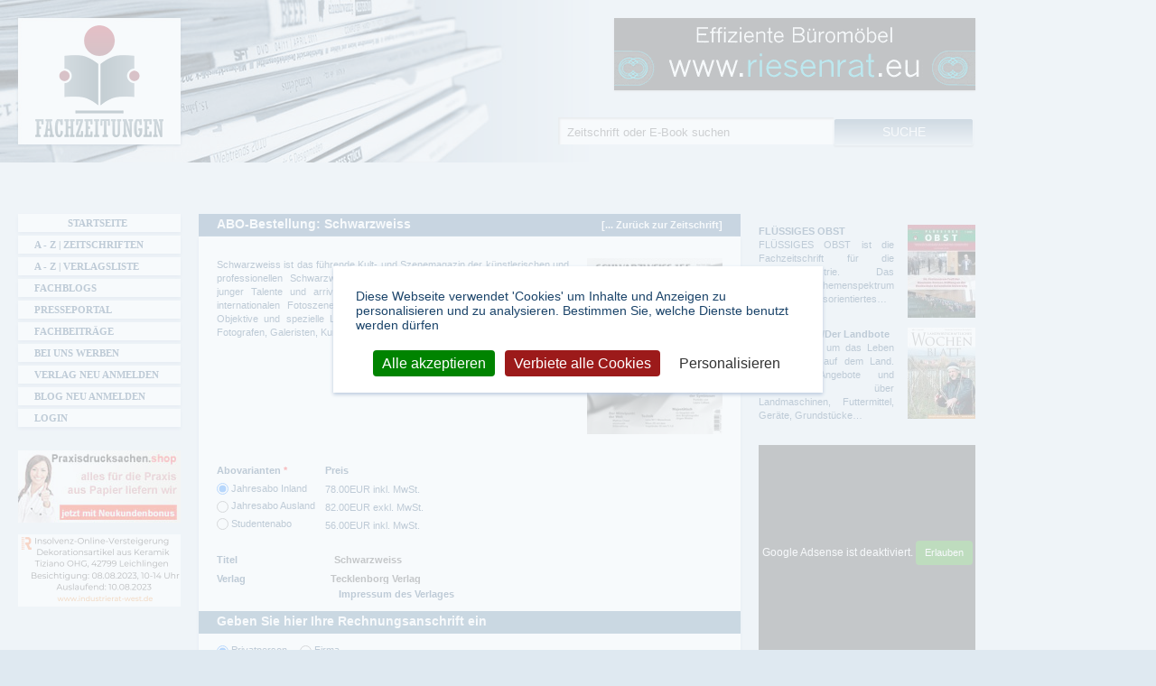

--- FILE ---
content_type: text/html; charset=utf-8
request_url: https://www.fachzeitungen.de/abo-bestellen?titel=7650
body_size: 13151
content:
<!DOCTYPE html>
<!--[if lt IE 7]><html class="lt-ie9 lt-ie8 lt-ie7" lang="de" dir="ltr"><![endif]-->
<!--[if IE 7]><html class="lt-ie9 lt-ie8" lang="de" dir="ltr"><![endif]-->
<!--[if IE 8]><html class="lt-ie9" lang="de" dir="ltr"><![endif]-->
<!--[if gt IE 8]><!--><html lang="de" dir="ltr" prefix="content: http://purl.org/rss/1.0/modules/content/ dc: http://purl.org/dc/terms/ foaf: http://xmlns.com/foaf/0.1/ rdfs: http://www.w3.org/2000/01/rdf-schema# sioc: http://rdfs.org/sioc/ns# sioct: http://rdfs.org/sioc/types# skos: http://www.w3.org/2004/02/skos/core# xsd: http://www.w3.org/2001/XMLSchema# schema: http://schema.org/ website: http://ogp.me/ns/website# v: http://rdf.data-vocabulary.org/#"><!--<![endif]-->
<head>
  <link rel="preload" href="/sites/all/themes/fachzeitungen/fonts/fontawesome-webfont.woff2?v=4.7.0" crossorigin="anonymous" as="font">
  <!--[if IE]><![endif]-->
<meta charset="utf-8" />
<meta name="description" content="Zeitschriften Abo oder reduziertes Abo bestellen fuer die Zeitschrift: Schwarzweiss - Schwarzweiss ist das führende Kult- und Szenemagazin der künstlerischen und professionellen Schwarzweissfotografie" />
<meta name="og:description" content="Zeitschriften Abo oder reduziertes Abo bestellen fuer die Zeitschrift: Schwarzweiss - Schwarzweiss ist das führende Kult- und Szenemagazin der künstlerischen und professionellen Schwarzweissfotografie" />
<link rel="shortcut icon" href="https://www.fachzeitungen.de/sites/all/themes/fachzeitungen/favicon.ico" type="image/vnd.microsoft.icon" />
<meta name="robots" content="follow, index" />
<link rel="shortlink" href="https://www.fachzeitungen.de/abo-bestellen?titel=7650" />
<meta property="og:site_name" content="Fachzeitungen.de" />
<meta property="og:type" content="product" />
<meta property="og:url" content="https://www.fachzeitungen.de/abo-bestellen?titel=7650" />
<meta property="og:title" content="ABO-Bestellung Magazin: Schwarzweiss" />
<meta name="dcterms.title" content="ABO-Bestellung Magazin: Schwarzweiss" />
<meta name="dcterms.date" content="2013-08-29T14:50+02:00" />
<meta name="dcterms.type" content="Text" />
<meta name="dcterms.format" content="text/html" />
<meta name="dcterms.identifier" content="https://www.fachzeitungen.de/abo-bestellen?titel=7650" />
<meta name="dcterms.language" content="de" />
  <meta name="viewport" content="width=device-width, initial-scale=1.0, user-scalable=yes">
  <meta name="MobileOptimized" content="width">
  <meta name="HandheldFriendly" content="true">
  <meta name="apple-mobile-web-app-capable" content="yes">  
  <title>ABO-Bestellung Magazin: Schwarzweiss | Fachzeitungen.de</title>  
  <link rel="stylesheet" href="/sites/default/files/advagg_css/css__9wZN5Az64rYljX_FLdjjgYjxKc72KyvV7yTkBW38aHM__v-jxTqQIPTUTk9gcYSJSxDRyq94AlnTdOBN7PP2t50c__allW8hp0oWNwho_ntVCyTzd9UGloi6n1tbhD2ORMNTQ.css" media="all" />

<!--[if lte IE 7]>
<link rel="stylesheet" href="/sites/default/files/advagg_css/css__OCM2EZUypkI6MrVrIoCgp7xFcfS6zVFzLqNAGJZjvrI__L0NDT9gfD5fEOrsfBtXPBtqA5gtBfzQPtCpEIYpLlxo__allW8hp0oWNwho_ntVCyTzd9UGloi6n1tbhD2ORMNTQ.css" media="all" />
<![endif]-->

<!--[if IE 6]>
<link rel="stylesheet" href="/sites/default/files/advagg_css/css__-G2gCtttl27-krK4OxKxteFR5AFr49XbHZjZLxdKojM__jl8Ffm4qsGf4BMno9zI2N9DAvwWb3Q1z6Hb4b4r5Zgg__allW8hp0oWNwho_ntVCyTzd9UGloi6n1tbhD2ORMNTQ.css" media="all" />
<![endif]-->
<style media="all">
/* <![CDATA[ */
#back-top{right:40px;}#back-top span#button{background-color:#CCCCCC;}#back-top span#button:hover{opacity:1;filter:alpha(opacity = 1);background-color:#416B93;}span#link{display :none;}

/* ]]> */
</style>
  <script src="/sites/default/files/advagg_js/js__reJXJoHtLmqL8-_DVPX3BSe-ntpuTbftbW81SE08wRo__rQaVI3heYo2BXUV133Ia4mgKj3R-xkDs52mhHfLT3rY__allW8hp0oWNwho_ntVCyTzd9UGloi6n1tbhD2ORMNTQ.js"></script>
<script src="/sites/default/files/advagg_js/js__zFsEYrngTCijWa7VXnmBYQBsHcKRFfi_IFHcHBfE17M__4aL-mzSYZtnVfW3I4fG55wk1UzKexbogHQosltv9p0Y__allW8hp0oWNwho_ntVCyTzd9UGloi6n1tbhD2ORMNTQ.js"></script>
<script>
jQuery.extend(Drupal.settings,{"basePath":"\/","pathPrefix":"","setHasJsCookie":0,"ajaxPageState":{"theme":"fachzeitungen","theme_token":"94D2l1Mt4tXN1Im183A3k67fErx9875uMQej4HTSJ2o","jquery_version":"1.12","jquery_version_token":"3ysGuDWnRQLY0k7ETPRm9OHWyheEEAUJIRy3hMMwv_M","css":{"modules\/system\/system.base.css":1,"modules\/system\/system.menus.css":1,"modules\/system\/system.messages.css":1,"modules\/system\/system.theme.css":1,"misc\/ui\/jquery.ui.core.css":1,"misc\/ui\/jquery.ui.theme.css":1,"misc\/ui\/jquery.ui.button.css":1,"misc\/ui\/jquery.ui.resizable.css":1,"misc\/ui\/jquery.ui.dialog.css":1,"sites\/all\/modules\/scroll_to_top\/scroll_to_top.css":1,"sites\/all\/modules\/colorbox_node\/colorbox_node.css":1,"modules\/field\/theme\/field.css":1,"modules\/node\/node.css":1,"sites\/all\/modules\/picture\/picture_wysiwyg.css":1,"modules\/search\/search.css":1,"sites\/all\/modules\/simpleads\/simpleads.css":1,"modules\/user\/user.css":1,"sites\/all\/modules\/views\/css\/views.css":1,"sites\/all\/modules\/responsive_menus\/styles\/meanMenu\/meanmenu.min.css":1,"sites\/all\/modules\/ckeditor\/css\/ckeditor.css":1,"sites\/all\/modules\/colorbox\/styles\/default\/colorbox_style.css":1,"sites\/all\/modules\/ctools\/css\/ctools.css":1,"sites\/all\/modules\/webform_layout\/layout_box.css":1,"public:\/\/honeypot\/honeypot.css":1,"sites\/all\/modules\/webform\/css\/webform.css":1,"sites\/all\/themes\/fachzeitungen\/css\/normalize.min.css":1,"sites\/all\/themes\/fachzeitungen\/css\/tarteaucitron.css":1,"sites\/all\/themes\/fachzeitungen\/css\/main.css":1,"sites\/all\/themes\/fachzeitungen\/css\/responsive-custom.css":1,"sites\/all\/themes\/fachzeitungen\/css\/font-awesome.min.css":1,"sites\/all\/themes\/fachzeitungen\/css\/print.css":1,"sites\/all\/themes\/fachzeitungen\/css\/responsive-smalltouch-portrait.css":1,"sites\/all\/themes\/fachzeitungen\/css\/responsive-smalltouch-landscape.css":1,"sites\/all\/themes\/fachzeitungen\/css\/responsive-tablet-portrait.css":1,"sites\/all\/themes\/fachzeitungen\/css\/responsive-tablet-landscape.css":1,"sites\/all\/themes\/fachzeitungen\/css\/responsive-desktop.css":1,"sites\/all\/themes\/fachzeitungen\/css\/owl.carousel.min.css":1,"sites\/all\/themes\/fachzeitungen\/css\/owl.theme.default.min.css":1,"sites\/all\/themes\/fachzeitungen\/css\/ie.css":1,"sites\/all\/themes\/fachzeitungen\/css\/ie6.css":1},"js":{"misc\/jquery-extend-3.4.0.js":1,"misc\/jquery-html-prefilter-3.5.0-backport.js":1,"sites\/all\/modules\/jquery_update\/js\/jquery_browser.js":1,"sites\/all\/modules\/jquery_update\/replace\/ui\/ui\/minified\/jquery.ui.core.min.js":1,"sites\/all\/modules\/jquery_update\/replace\/ui\/ui\/minified\/jquery.ui.widget.min.js":1,"sites\/all\/modules\/jquery_update\/replace\/ui\/ui\/minified\/jquery.ui.button.min.js":1,"sites\/all\/modules\/jquery_update\/replace\/ui\/ui\/minified\/jquery.ui.mouse.min.js":1,"sites\/all\/modules\/jquery_update\/replace\/ui\/ui\/minified\/jquery.ui.draggable.min.js":1,"sites\/all\/modules\/jquery_update\/replace\/ui\/ui\/minified\/jquery.ui.position.min.js":1,"misc\/ui\/jquery.ui.position-1.13.0-backport.js":1,"sites\/all\/modules\/jquery_update\/replace\/ui\/ui\/minified\/jquery.ui.resizable.min.js":1,"sites\/all\/modules\/jquery_update\/replace\/ui\/ui\/minified\/jquery.ui.dialog.min.js":1,"misc\/ui\/jquery.ui.dialog-1.13.0-backport.js":1,"misc\/form.js":1,"misc\/form-single-submit.js":1,"sites\/all\/modules\/jquery_update\/js\/jquery_update.js":1,"sites\/all\/modules\/entityreference\/js\/entityreference.js":1,"sites\/all\/modules\/simpleads\/simpleads.js":1,"sites\/all\/modules\/simpleads\/modules\/simpleads_campaigns\/simpleads_campaigns.js":1,"public:\/\/languages\/de_GOJA3Vk9SvVQtf27WotfCuhHfbh_IDcOZzGzAPtqFbQ.js":1,"sites\/all\/libraries\/colorbox\/jquery.colorbox-min.js":1,"sites\/all\/libraries\/DOMPurify\/purify.min.js":1,"sites\/all\/modules\/colorbox\/js\/colorbox.js":1,"sites\/all\/modules\/colorbox\/styles\/default\/colorbox_style.js":1,"sites\/all\/modules\/colorbox\/js\/colorbox_load.js":1,"sites\/all\/modules\/scroll_to_top\/scroll_to_top.js":1,"sites\/all\/modules\/captcha\/captcha.js":1,"sites\/all\/modules\/clientside_validation\/jquery-validate\/jquery.validate.min.js":1,"sites\/all\/modules\/responsive_menus\/styles\/meanMenu\/jquery.meanmenu.min.js":1,"sites\/all\/modules\/responsive_menus\/styles\/meanMenu\/responsive_menus_mean_menu.js":1,"sites\/all\/modules\/matomo\/matomo.js":1,"misc\/textarea.js":1,"sites\/all\/modules\/webform\/js\/webform.js":1,"sites\/all\/modules\/sd_customize\/js\/disable_submit.js":1,"sites\/all\/themes\/fachzeitungen\/js\/abo.js":1,"misc\/progress.js":1,"sites\/all\/modules\/colorbox_node\/colorbox_node.js":1,"sites\/all\/modules\/picture\/picturefill\/picturefill.min.js":1,"sites\/all\/modules\/picture\/picture.min.js":1,"sites\/all\/themes\/fachzeitungen\/js\/tarteaucitron.js":1,"sites\/all\/themes\/fachzeitungen\/js\/cookie.js":1,"modules\/statistics\/statistics.js":1,"sites\/all\/themes\/fachzeitungen\/js\/init.js":1,"sites\/all\/themes\/fachzeitungen\/js\/responsive.js":1,"sites\/all\/libraries\/lazysizes\/lazysizes.min.js":1,"sites\/all\/themes\/fachzeitungen\/js\/owl.carousel.min.js":1,"sites\/all\/modules\/clientside_validation\/clientside_validation.ie8.js":1,"sites\/all\/modules\/clientside_validation\/clientside_validation_html5\/clientside_validation_html5.js":1,"sites\/all\/modules\/clientside_validation\/clientside_validation.js":1,"sites\/all\/modules\/jquery_update\/replace\/jquery\/1.12\/jquery.min.js":1,"misc\/jquery.once.js":1,"misc\/drupal.js":1,"misc\/ajax.js":1}},"colorbox":{"opacity":"0.85","current":"{current} von {total}","previous":"\u00ab Zur\u00fcck","next":"Weiter \u00bb","close":"Schlie\u00dfen","maxWidth":"98%","maxHeight":"98%","fixed":true,"mobiledetect":true,"mobiledevicewidth":"480px","file_public_path":"\/sites\/default\/files","specificPagesDefaultValue":"admin*\nimagebrowser*\nimg_assist*\nimce*\nnode\/add\/*\nnode\/*\/edit\nprint\/*\nprintpdf\/*\nsystem\/ajax\nsystem\/ajax\/*"},"scroll_to_top":{"label":"Nach oben"},"simpleads":{"url":{"ckeditor":"\/simpleads\/dashboard\/ckeditor"},"modulepath":"sites\/all\/modules\/simpleads"},"responsive_menus":[{"selectors":"#main-menu","container":"header.wrapper","trigger_txt":"\u003Cspan \/\u003E\u003Cspan \/\u003E\u003Cspan \/\u003E","close_txt":"X","close_size":"18px","position":"right","media_size":"959","show_children":"1","expand_children":"1","expand_txt":"+","contract_txt":"-","remove_attrs":"1","responsive_menus_style":"mean_menu"}],"matomo":{"trackMailto":1,"trackColorbox":1},"webform":{"conditionals":{"webform-client-form-4909":{"ruleGroups":{"rgid_10":{"andor":"or","actions":{"aid_0":{"target":"webform-component--anschrift--anrede","invert":1,"action":"show","argument":""},"aid_1":{"target":"webform-component--anschrift--vorname","invert":1,"action":"show","argument":""},"aid_2":{"target":"webform-component--anschrift--name","invert":1,"action":"show","argument":""},"aid_3":{"target":"webform-component--anschrift--strasse-hausnr","invert":1,"action":"show","argument":""},"aid_4":{"target":"webform-component--anschrift--plz","invert":1,"action":"show","argument":""},"aid_5":{"target":"webform-component--anschrift--wohnort","invert":1,"action":"show","argument":""},"aid_6":{"target":"webform-component--anschrift--land","invert":1,"action":"show","argument":""},"aid_8":{"target":"webform-component--anschrift--fax","invert":1,"action":"show","argument":""},"aid_9":{"target":"webform-component--anschrift--steuernummer","invert":1,"action":"show","argument":""},"aid_10":{"target":"webform-component--rechnungsadresse-lieferadresse","invert":1,"action":"show","argument":""},"aid_11":{"target":"webform-component--zahlungsinformationen","invert":1,"action":"show","argument":""}},"rules":{"rid_0":{"source_type":"component","source":"webform-component--layout--abovarianten","value":"jahresabo_kostenlos","callback":"conditionalOperatorStringEqual"},"rid_1":{"source_type":"component","source":"webform-component--layout--abovarianten","value":"jahresabo_ausland_kostenlos","callback":"conditionalOperatorStringEqual"},"rid_2":{"source_type":"component","source":"webform-component--layout--abovarianten","value":"jahresabo_institution_kostenlos","callback":"conditionalOperatorStringEqual"},"rid_3":{"source_type":"component","source":"webform-component--layout--abovarianten","value":"probeabo_kostenlos","callback":"conditionalOperatorStringEqual"},"rid_4":{"source_type":"component","source":"webform-component--layout--abovarianten","value":"studentenabo_kostenlos","callback":"conditionalOperatorStringEqual"}}},"rgid_5":{"andor":null,"actions":{"aid_0":{"target":"webform-component--bestellung-bedingungen--bedingungen-jahresabo","invert":0,"action":"show","argument":""}},"rules":{"rid_0":{"source_type":"component","source":"webform-component--layout--abovarianten","value":"jahresabo","callback":"conditionalOperatorStringEqual"}}},"rgid_6":{"andor":null,"actions":{"aid_0":{"target":"webform-component--bestellung-bedingungen--bedingungen-jahresabo-ausland","invert":0,"action":"show","argument":""}},"rules":{"rid_0":{"source_type":"component","source":"webform-component--layout--abovarianten","value":"jahresabo_ausland","callback":"conditionalOperatorStringEqual"}}},"rgid_9":{"andor":null,"actions":{"aid_0":{"target":"webform-component--bestellung-bedingungen--bedingungen-jahresabo-institution","invert":0,"action":"show","argument":""}},"rules":{"rid_0":{"source_type":"component","source":"webform-component--layout--abovarianten","value":"jahresabo_institution","callback":"conditionalOperatorStringEqual"}}},"rgid_7":{"andor":"or","actions":{"aid_0":{"target":"webform-component--bestellung-bedingungen--bedingungen-probeabo","invert":0,"action":"show","argument":""}},"rules":{"rid_0":{"source_type":"component","source":"webform-component--layout--abovarianten","value":"probeabo","callback":"conditionalOperatorStringEqual"},"rid_1":{"source_type":"component","source":"webform-component--layout--abovarianten","value":"probeabo_kostenlos","callback":"conditionalOperatorStringEqual"}}},"rgid_8":{"andor":null,"actions":{"aid_0":{"target":"webform-component--bestellung-bedingungen--bedingungen-studentenabo","invert":0,"action":"show","argument":""}},"rules":{"rid_0":{"source_type":"component","source":"webform-component--layout--abovarianten","value":"studentenabo","callback":"conditionalOperatorStringEqual"}}},"rgid_17":{"andor":null,"actions":{"aid_0":{"target":"webform-component--bestellung-bedingungen--bedingungen-jahresabo-digital","invert":0,"action":"show","argument":""}},"rules":{"rid_0":{"source_type":"component","source":"webform-component--layout--abovarianten","value":"jahresabo_digital","callback":"conditionalOperatorStringEqual"}}},"rgid_19":{"andor":null,"actions":{"aid_0":{"target":"webform-component--bestellung-bedingungen--bedingungen-jahresabo-digital-institution","invert":0,"action":"show","argument":""}},"rules":{"rid_0":{"source_type":"component","source":"webform-component--layout--abovarianten","value":"jahresabo_digital_institution","callback":"conditionalOperatorStringEqual"}}},"rgid_18":{"andor":null,"actions":{"aid_0":{"target":"webform-component--bestellung-bedingungen--bedingungen-jahresabo-print-digital","invert":0,"action":"show","argument":""}},"rules":{"rid_0":{"source_type":"component","source":"webform-component--layout--abovarianten","value":"jahresabo_print_digital","callback":"conditionalOperatorStringEqual"}}},"rgid_20":{"andor":null,"actions":{"aid_0":{"target":"webform-component--bestellung-bedingungen--bedingungen-jahresabo-print-digital-ausland","invert":0,"action":"show","argument":""}},"rules":{"rid_0":{"source_type":"component","source":"webform-component--layout--abovarianten","value":"jahresabo_print_digital_ausland","callback":"conditionalOperatorStringEqual"}}},"rgid_21":{"andor":null,"actions":{"aid_0":{"target":"webform-component--bestellung-bedingungen--bedingungen-jahresabo-print-digital-institution","invert":0,"action":"show","argument":""}},"rules":{"rid_0":{"source_type":"component","source":"webform-component--layout--abovarianten","value":"jahresabo_print_digital_institution","callback":"conditionalOperatorStringEqual"}}},"rgid_22":{"andor":null,"actions":{"aid_0":{"target":"webform-component--bestellung-bedingungen--bedingungen-probeabo-digital","invert":0,"action":"show","argument":""}},"rules":{"rid_0":{"source_type":"component","source":"webform-component--layout--abovarianten","value":"probeabo_digital","callback":"conditionalOperatorStringEqual"}}},"rgid_23":{"andor":null,"actions":{"aid_0":{"target":"webform-component--bestellung-bedingungen--bedingungen-probeabo-print-digital","invert":0,"action":"show","argument":""}},"rules":{"rid_0":{"source_type":"component","source":"webform-component--layout--abovarianten","value":"probeabo_print_digital","callback":"conditionalOperatorStringEqual"}}},"rgid_11":{"andor":null,"actions":{"aid_0":{"target":"webform-component--anschrift--firma","invert":0,"action":"show","argument":""}},"rules":{"rid_0":{"source_type":"component","source":"webform-component--anschrift--anrede","value":"firma","callback":"conditionalOperatorStringEqual"}}},"rgid_15":{"andor":null,"actions":{"aid_0":{"target":"webform-component--anschrift--firma","invert":0,"action":"require","argument":""}},"rules":{"rid_0":{"source_type":"component","source":"webform-component--anschrift--anrede","value":"firma","callback":"conditionalOperatorStringEqual"}}},"rgid_13":{"andor":"and","actions":{"aid_0":{"target":"webform-component--anschrift--land","invert":0,"action":"set","argument":"Deutschland"}},"rules":{"rid_0":{"source_type":"component","source":"webform-component--verlag-land","value":"Deutschland","callback":"conditionalOperatorStringEqual"},"rid_1":{"source_type":"conditional_start","andor":"or"},"rid_2":{"source_type":"component","source":"webform-component--layout--abovarianten","value":"jahresabo","callback":"conditionalOperatorStringEqual"},"rid_3":{"source_type":"component","source":"webform-component--layout--abovarianten","value":"jahresabo_kostenlos","callback":"conditionalOperatorStringEqual"},"rid_4":{"source_type":"conditional_end"},"rid_5":{"source_type":"component","source":"webform-component--rechnungsadresse-lieferadresse","value":"1","callback":"conditionalOperatorStringEqual"}}},"rgid_4":{"andor":null,"actions":{"aid_0":{"target":"webform-component--lieferanschrift","invert":0,"action":"show","argument":""}},"rules":{"rid_0":{"source_type":"component","source":"webform-component--rechnungsadresse-lieferadresse","value":"1","callback":"conditionalOperatorStringNotEqual"}}},"rgid_14":{"andor":"and","actions":{"aid_0":{"target":"webform-component--lieferanschrift--land-lieferanschrift","invert":0,"action":"set","argument":"Deutschland"}},"rules":{"rid_0":{"source_type":"component","source":"webform-component--verlag-land","value":"Deutschland","callback":"conditionalOperatorStringEqual"},"rid_1":{"source_type":"conditional_start","andor":"or"},"rid_2":{"source_type":"component","source":"webform-component--layout--abovarianten","value":"jahresabo","callback":"conditionalOperatorStringEqual"},"rid_3":{"source_type":"component","source":"webform-component--layout--abovarianten","value":"jahresabo_kostenlos","callback":"conditionalOperatorStringEqual"},"rid_4":{"source_type":"conditional_end"},"rid_5":{"source_type":"component","source":"webform-component--rechnungsadresse-lieferadresse","value":"1","callback":"conditionalOperatorStringNotEqual"}}},"rgid_0":{"andor":null,"actions":{"aid_0":{"target":"webform-component--zahlungsinformationen--falls-sie-per-bankeinzug-bezahlen-moechten-benoetigen-wir-folgende-angaben","invert":0,"action":"show","argument":""}},"rules":{"rid_0":{"source_type":"component","source":"webform-component--zahlungsinformationen--zahlungsweise","value":"bankeinzug","callback":"conditionalOperatorStringEqual"}}},"rgid_1":{"andor":null,"actions":{"aid_0":{"target":"webform-component--zahlungsinformationen--geldinstitut","invert":0,"action":"show","argument":""}},"rules":{"rid_0":{"source_type":"component","source":"webform-component--zahlungsinformationen--zahlungsweise","value":"bankeinzug","callback":"conditionalOperatorStringEqual"}}},"rgid_2":{"andor":null,"actions":{"aid_0":{"target":"webform-component--zahlungsinformationen--iban","invert":0,"action":"show","argument":""}},"rules":{"rid_0":{"source_type":"component","source":"webform-component--zahlungsinformationen--zahlungsweise","value":"bankeinzug","callback":"conditionalOperatorStringEqual"}}},"rgid_3":{"andor":null,"actions":{"aid_0":{"target":"webform-component--zahlungsinformationen--bic","invert":0,"action":"show","argument":""}},"rules":{"rid_0":{"source_type":"component","source":"webform-component--zahlungsinformationen--zahlungsweise","value":"bankeinzug","callback":"conditionalOperatorStringEqual"}}},"rgid_12":{"andor":null,"actions":{"aid_0":{"target":"webform-component--lieferanschrift--firma-lieferanschrift","invert":0,"action":"show","argument":""}},"rules":{"rid_0":{"source_type":"component","source":"webform-component--lieferanschrift--anrede-lieferanschrift","value":"firma","callback":"conditionalOperatorStringEqual"}}},"rgid_16":{"andor":null,"actions":{"aid_0":{"target":"webform-component--lieferanschrift--firma-lieferanschrift","invert":0,"action":"require","argument":""}},"rules":{"rid_0":{"source_type":"component","source":"webform-component--lieferanschrift--anrede-lieferanschrift","value":"firma","callback":"conditionalOperatorStringEqual"}}}},"sourceMap":{"webform-component--layout--abovarianten":{"rgid_10":"rgid_10","rgid_5":"rgid_5","rgid_6":"rgid_6","rgid_9":"rgid_9","rgid_7":"rgid_7","rgid_8":"rgid_8","rgid_17":"rgid_17","rgid_19":"rgid_19","rgid_18":"rgid_18","rgid_20":"rgid_20","rgid_21":"rgid_21","rgid_22":"rgid_22","rgid_23":"rgid_23","rgid_13":"rgid_13","rgid_14":"rgid_14"},"webform-component--anschrift--anrede":{"rgid_11":"rgid_11","rgid_15":"rgid_15"},"webform-component--verlag-land":{"rgid_13":"rgid_13","rgid_14":"rgid_14"},"webform-component--rechnungsadresse-lieferadresse":{"rgid_13":"rgid_13","rgid_4":"rgid_4","rgid_14":"rgid_14"},"webform-component--zahlungsinformationen--zahlungsweise":{"rgid_0":"rgid_0","rgid_1":"rgid_1","rgid_2":"rgid_2","rgid_3":"rgid_3"},"webform-component--lieferanschrift--anrede-lieferanschrift":{"rgid_12":"rgid_12","rgid_16":"rgid_16"}},"values":[]}}},"urlIsAjaxTrusted":{"\/abo-bestellen?titel=7650":true},"statistics":{"data":{"nid":"4909"},"url":"\/modules\/statistics\/statistics.php"},"colorbox_node":{"width":"600px","height":"600px"},"js":{"tokens":[]},"clientsideValidation":{"forms":{"webform-client-form-4909":{"errorPlacement":1,"general":{"errorClass":"error","wrapper":"li","validateTabs":"","scrollTo":1,"scrollSpeed":1000,"disableHtml5Validation":1,"validateOnBlur":1,"validateOnBlurAlways":0,"validateOnKeyUp":1,"validateBeforeAjax":0,"validateOnSubmit":1,"showMessages":0,"errorElement":"label"},"rules":{"submitted[layout][abovarianten]":{"required":true,"messages":{"required":"Das Feld Abovarianten ist erforderlich."}},"submitted[titel]":{"maxlength":128,"messages":{"maxlength":"Titel darf nicht mehr als 128 Zeichen enthalten."}},"submitted[verlag]":{"maxlength":128,"messages":{"maxlength":"Verlag darf nicht mehr als 128 Zeichen enthalten."}},"submitted[anschrift][anrede]":{"required":true,"messages":{"required":"Das Feld Anrede ist erforderlich."}},"submitted[anschrift][firma]":{"required":true,"messages":{"required":"Das Feld Firma ist erforderlich.","maxlength":"Firma darf nicht mehr als 128 Zeichen enthalten."},"maxlength":128},"submitted[anschrift][vorname]":{"required":true,"messages":{"required":"Das Feld Vorname ist erforderlich.","maxlength":"Vorname darf nicht mehr als 128 Zeichen enthalten."},"maxlength":128},"submitted[anschrift][name]":{"required":true,"messages":{"required":"Das Feld Name ist erforderlich.","maxlength":"Name darf nicht mehr als 128 Zeichen enthalten.","blacklist":"Eingabe nicht erlaubt!"},"maxlength":128,"blacklist":{"values":["K\u00fcspert"],"negate":false}},"submitted[anschrift][strasse_hausnr]":{"required":true,"messages":{"required":"Das Feld Stra\u00dfe \/ Hausnr. ist erforderlich.","maxlength":"Stra\u00dfe \/ Hausnr. darf nicht mehr als 128 Zeichen enthalten."},"maxlength":128},"submitted[anschrift][plz]":{"required":true,"messages":{"required":"Das Feld PLZ ist erforderlich.","maxlength":"PLZ darf nicht mehr als 128 Zeichen enthalten."},"maxlength":128},"submitted[anschrift][wohnort]":{"required":true,"messages":{"required":"Das Feld Wohnort ist erforderlich.","maxlength":"Wohnort darf nicht mehr als 128 Zeichen enthalten."},"maxlength":128},"submitted[anschrift][land]":{"required":true,"messages":{"required":"Das Feld Land ist erforderlich.","maxlength":"Land darf nicht mehr als 128 Zeichen enthalten."},"maxlength":128},"submitted[anschrift][telefon]":{"maxlength":128,"messages":{"maxlength":"Telefon darf nicht mehr als 128 Zeichen enthalten."}},"submitted[anschrift][fax]":{"maxlength":128,"messages":{"maxlength":"Fax darf nicht mehr als 128 Zeichen enthalten."}},"submitted[anschrift][e_mail]":{"required":true,"messages":{"required":"Das Feld E-Mail ist erforderlich.","email":"Der Wert in E-Mail enth\u00e4lt keine g\u00fcltige E-Mail-Adresse.","blacklist":"Ihre E-Mail Adresse ist ung\u00fcltig."},"email":true,"blacklist":{"values":["rolandruemler","info@info.de","nicholasortiz19902@gmail.com","rolandruemler10@gmail.com","rolandruemler12@gmail.com","theresa.kuespert@gmx.de"],"negate":false}},"submitted[anschrift][steuernummer]":{"maxlength":128,"messages":{"maxlength":"Steuernummer darf nicht mehr als 128 Zeichen enthalten."}},"submitted[lieferanschrift][anrede_lieferanschrift]":{"required":true,"messages":{"required":"Das Feld Anrede ist erforderlich."}},"submitted[lieferanschrift][firma_lieferanschrift]":{"required":true,"messages":{"required":"Das Feld Firma ist erforderlich.","maxlength":"Firma darf nicht mehr als 128 Zeichen enthalten."},"maxlength":128},"submitted[lieferanschrift][vorname_lieferanschrift]":{"required":true,"messages":{"required":"Das Feld Vorname ist erforderlich.","maxlength":"Vorname darf nicht mehr als 128 Zeichen enthalten."},"maxlength":128},"submitted[lieferanschrift][name_lieferanschrift]":{"required":true,"messages":{"required":"Das Feld Name ist erforderlich.","maxlength":"Name darf nicht mehr als 128 Zeichen enthalten.","blacklist":"Eingabe nicht erlaubt!"},"maxlength":128,"blacklist":{"values":["K\u00fcspert"],"negate":false}},"submitted[lieferanschrift][strasse_hausnr_lieferanschrift]":{"required":true,"messages":{"required":"Das Feld Stra\u00dfe \/ Hausnr. ist erforderlich.","maxlength":"Stra\u00dfe \/ Hausnr. darf nicht mehr als 128 Zeichen enthalten."},"maxlength":128},"submitted[lieferanschrift][plz_lieferanschrift]":{"required":true,"messages":{"required":"Das Feld PLZ ist erforderlich.","maxlength":"PLZ darf nicht mehr als 128 Zeichen enthalten."},"maxlength":128},"submitted[lieferanschrift][wohnort_lieferanschrift]":{"required":true,"messages":{"required":"Das Feld Wohnort ist erforderlich.","maxlength":"Wohnort darf nicht mehr als 128 Zeichen enthalten."},"maxlength":128},"submitted[lieferanschrift][land_lieferanschrift]":{"required":true,"messages":{"required":"Das Feld Land ist erforderlich.","maxlength":"Land darf nicht mehr als 128 Zeichen enthalten."},"maxlength":128},"submitted[zahlungsinformationen][zahlungsweise]":{"required":true,"messages":{"required":"Das Feld Zahlungsweise ist erforderlich."}},"submitted[zahlungsinformationen][zahlungsintervall]":{"required":true,"messages":{"required":"Das Feld Zahlungsintervall ist erforderlich."}},"submitted[zahlungsinformationen][geldinstitut]":{"required":true,"messages":{"required":"Das Feld Geldinstitut ist erforderlich.","maxlength":"Geldinstitut darf nicht mehr als 128 Zeichen enthalten."},"maxlength":128},"submitted[zahlungsinformationen][iban]":{"required":true,"messages":{"required":"Das Feld IBAN ist erforderlich.","maxlength":"IBAN darf nicht mehr als 128 Zeichen enthalten."},"maxlength":128},"submitted[zahlungsinformationen][bic]":{"required":true,"messages":{"required":"Das Feld BIC ist erforderlich.","maxlength":"BIC darf nicht mehr als 128 Zeichen enthalten."},"maxlength":128},"submitted[abobeginn_anmerkungen][beginn_abo]":{"required":true,"messages":{"required":"Das Feld Das Abonnement soll am ist erforderlich.","maxlength":"Das Abonnement soll am darf nicht mehr als 128 Zeichen enthalten."},"maxlength":128},"captcha_response":{"captcha":{"captcha_validate":"captcha_validate_case_insensitive_equality","token":"3uh5nUdF9or0nOoOJg_pQQCVtdS3TVp07c7wG8A6dv0","captcha_token":"02dc642c1777b4cf968aa9e2a83e4634"},"messages":{"captcha":"Falsche Antwort bei Mathematische Frage","required":"Das Feld Mathematische Frage ist erforderlich.","maxlength":"Mathematische Frage darf nicht mehr als 2 Zeichen enthalten."},"required":true,"maxlength":2},"firstname":{"maxlength":128,"messages":{"maxlength":"Leave this field blank darf nicht mehr als 128 Zeichen enthalten."}}},"checkboxrules":{"submitted[rechnungsadresse_lieferadresse]":{"checkboxgroupminmax":[0,99,"#edit-submitted-rechnungsadresse-lieferadresse"],"messages":{"checkboxgroupminmax":"Rechnungsanschrift entspricht Lieferanschrift muss mindestens 0 Werte enthalten."}},"submitted[bestellung_bedingungen][bedingungen_gelesen_und_akzeptiert]":{"checkboxgroupminmax":[1,99,"#edit-submitted-bestellung-bedingungen-bedingungen-gelesen-und-akzeptiert"],"messages":{"checkboxgroupminmax":"Das Feld Bedingungen gelesen und akzeptiert: ist erforderlich."}},"submitted[datenschutz]":{"checkboxgroupminmax":[1,99,"#edit-submitted-datenschutz"],"messages":{"checkboxgroupminmax":"Das Feld \u003Ca href=\u0022\/datenschutz\u0022 class=\u0022targetblank\u0022\u003EIch habe die Datenschutzbestimmungen gelesen und akzeptiert\u003C\/a\u003E ist erforderlich."}}}}},"general":{"usexregxp":0,"months":{"Januar":1,"Jan":1,"Februar":2,"Feb":2,"M\u00e4rz":3,"M\u00e4r":3,"April":4,"Apr":4,"Mai":5,"Juni":6,"Jun":6,"Juli":7,"Jul":7,"August":8,"Aug":8,"September":9,"Sep":9,"Oktober":10,"Okt":10,"November":11,"Nov":11,"Dezember":12,"Dez":12}},"groups":{"webform-client-form-4909":{}}}});
</script>
	<!--[if lt IE 9]>
		<script src="sites/all/themes/fachzeitungen/js/html5-3.6-respond-1.1.0.min.js"></script>
	<![endif]-->  
  <script type="text/javascript">
  // <![CDATA[
  piwik_aktiv = true;
  // ]]>
  </script>  
  <script type="text/javascript" src="https://www.onlineshops-finden.de/ads/banner/banner.js" defer="defer"></script>
</head>
<body class="html not-front not-logged-in two-sidebars page-node page-node- page-node-4909 node-type-webform" >
    <div id="header-container"> <header id="header" class="wrapper clearfix"><h1 class="title"> <span class="element-invisible">Fachzeitungen.de - Das unabhängige Portal für Fachmagazine Fachpublikationen &amp; eBooks</span> <a href="/" title="Fachzeitungen.de - Das unabhängige Portal für Fachmagazine Fachpublikationen &amp; eBooks" rel="home" id="logo"> <img class="desktop-logo" src="https://www.fachzeitungen.de/sites/all/themes/fachzeitungen/logo.png" alt="Fachzeitungen.de - Das unabhängige Portal für Fachmagazine Fachpublikationen &amp; eBooks" title="Fachzeitungen.de - Das unabhängige Portal für Fachmagazine Fachpublikationen &amp; eBooks" /> <img class="mobile-logo" src="https://www.fachzeitungen.de/sites/all/themes/fachzeitungen/logo-mobile.png" alt="Fachzeitungen.de - Das unabhängige Portal für Fachmagazine Fachpublikationen &amp; eBooks" title="Fachzeitungen.de - Das unabhängige Portal für Fachmagazine Fachpublikationen &amp; eBooks" /> </a></h1><div class="region region-header"><div id="block-block-32" class="block block-block "><div class="content"><p><a class="targetblank" href="https://www.riesenrat.eu/fachzeitung" rel="nofollow" target="_blank" title="Effiziente Büromöbel RIESENRAT 030 74684466"><img alt="www.riesenrat.eu - Effiziente Büromöbel RIESENRAT 030 74684466" class="img-responsive lazyload" src="https://www.fachzeitungen.de/zeitschrift/riesenrat.gif" /></a></p></div></div></div> </header></div><div id="main-container"><div id="main" class="wrapper clearfix"> <main id="content" class="column"> <a id="main-content"></a> <header id="main-content-header" class="clearfix"><h1 class="title" id="page-title"> ABO-Bestellung: Schwarzweiss</h1> </header><div class="region region-content"><div id="block-system-main" class="block block-system "><div class="content"><div about="/abo-bestellen" typeof="sioc:Item foaf:Document" class="ds-1col node node-webform node-full view-mode-full clearfix"> <a href="/zeitschrift-magazin-schwarzweiss" class="back-to-title">[... Zurück zur Zeitschrift]</a><form class="webform-client-form webform-client-form-4909" action="/abo-bestellen?titel=7650" method="post" id="webform-client-form-4909" accept-charset="UTF-8"><div><div class="form-item webform-component webform-component-markup webform-component--fachzeitung-info"><div> <figure class="field field-name-field-bild-fachzeitung field-type-image field-label-hidden" rel="schema:image" resource="https://www.fachzeitungen.de/sites/default/files/styles/cover_screen-tablet-portrait_2x/public/fachzeitungen-bilder/schwarzweiss.jpg?itok=2gpWSg_g"> <picture title="Schwarzweiss"><!--[if IE 9]><video style="display: none;"><![endif]--><source srcset="https://www.fachzeitungen.de/sites/default/files/styles/cover_screen-mobile_1_5x/public/fachzeitungen-bilder/schwarzweiss.jpg?itok=Line_jtn&amp;timestamp=1695111262 1.5x, https://www.fachzeitungen.de/sites/default/files/styles/cover_screen-mobile_1x/public/fachzeitungen-bilder/schwarzweiss.jpg?itok=JM1Z-niX&amp;timestamp=1695111262 1x, https://www.fachzeitungen.de/sites/default/files/styles/cover_screen-mobile_2x/public/fachzeitungen-bilder/schwarzweiss.jpg?itok=yJzN_wRd&amp;timestamp=1695111262 2x" media="(min-width: 0px) and (max-width:580px)"></source><source srcset="https://www.fachzeitungen.de/sites/default/files/styles/cover_screen-tablet-portrait_1_5x/public/fachzeitungen-bilder/schwarzweiss.jpg?itok=k5-dlHE9&amp;timestamp=1695111262 1.5x, https://www.fachzeitungen.de/sites/default/files/styles/cover_screen-tablet-portrait_1x/public/fachzeitungen-bilder/schwarzweiss.jpg?itok=CxKrkaBr&amp;timestamp=1695111262 1x, https://www.fachzeitungen.de/sites/default/files/styles/cover_screen-tablet-portrait_2x/public/fachzeitungen-bilder/schwarzweiss.jpg?itok=2gpWSg_g&amp;timestamp=1695111262 2x" media="(min-width: 581px) and (max-width:768px)"></source><source srcset="https://www.fachzeitungen.de/sites/default/files/styles/cover_screen-tablet-portrait_1_5x/public/fachzeitungen-bilder/schwarzweiss.jpg?itok=k5-dlHE9&amp;timestamp=1695111262 1.5x, https://www.fachzeitungen.de/sites/default/files/styles/cover_screen-tablet-portrait_1x/public/fachzeitungen-bilder/schwarzweiss.jpg?itok=CxKrkaBr&amp;timestamp=1695111262 1x, https://www.fachzeitungen.de/sites/default/files/styles/cover_screen-tablet-portrait_2x/public/fachzeitungen-bilder/schwarzweiss.jpg?itok=2gpWSg_g&amp;timestamp=1695111262 2x" media="(min-width: 769px) and (max-width:1024px)"></source><source srcset="https://www.fachzeitungen.de/sites/default/files/styles/cover_screen-tablet-portrait_1_5x/public/fachzeitungen-bilder/schwarzweiss.jpg?itok=k5-dlHE9&amp;timestamp=1695111262 1.5x, https://www.fachzeitungen.de/sites/default/files/styles/cover_screen-tablet-portrait_1x/public/fachzeitungen-bilder/schwarzweiss.jpg?itok=CxKrkaBr&amp;timestamp=1695111262 1x, https://www.fachzeitungen.de/sites/default/files/styles/cover_screen-tablet-portrait_2x/public/fachzeitungen-bilder/schwarzweiss.jpg?itok=2gpWSg_g&amp;timestamp=1695111262 2x" media="(min-width: 1025px)"></source><!--[if IE 9]></video><![endif]--><img src="https://www.fachzeitungen.de/sites/default/files/styles/cover_screen-tablet-portrait_2x/public/fachzeitungen-bilder/schwarzweiss.jpg?itok=2gpWSg_g&amp;timestamp=1695111262" alt="Schwarzweiss" title="Schwarzweiss" /></picture> </figure><p>Schwarzweiss ist das führende Kult- und Szenemagazin der künstlerischen und professionellen Schwarzweissfotografie. Es stellt außergewöhnliche Werke junger Talente und arrivierter Fotografen vor, beobachtet den Markt der internationalen Fotoszene, beschreibt Aufnahmeverfahren, Filme, Kameras, Objektive und spezielle Labor- und Entwicklungstechniken. Ein Magazin für Fotografen, Galeristen, Kunststudenten und Fotoliebhaber.</p></div></div><div class="webform-layout-box horiz webform-component--layout"><div class="form-item webform-component webform-component-radios webform-component--layout--abovarianten"> <label for="edit-submitted-layout-abovarianten">Abovarianten <span class="form-required" title="Diese Angabe wird benötigt.">*</span></label><div id="edit-submitted-layout-abovarianten" class="form-radios"><div class="form-item form-type-radio form-item-submitted-layout-abovarianten"> <input required="required" type="radio" id="edit-submitted-layout-abovarianten-1" name="submitted[layout][abovarianten]" value="jahresabo" checked="checked" class="form-radio" /> <label class="option" for="edit-submitted-layout-abovarianten-1">Jahresabo Inland </label></div><div class="form-item form-type-radio form-item-submitted-layout-abovarianten"> <input required="required" type="radio" id="edit-submitted-layout-abovarianten-2" name="submitted[layout][abovarianten]" value="jahresabo_ausland" class="form-radio" /> <label class="option" for="edit-submitted-layout-abovarianten-2">Jahresabo Ausland </label></div><div class="form-item form-type-radio form-item-submitted-layout-abovarianten"> <input required="required" type="radio" id="edit-submitted-layout-abovarianten-3" name="submitted[layout][abovarianten]" value="studentenabo" class="form-radio" /> <label class="option" for="edit-submitted-layout-abovarianten-3">Studentenabo </label></div></div></div><div class="form-item webform-component webform-component-markup webform-component--layout--preise"> <label>Preis</label><div>78.00EUR inkl. MwSt.</div><div>82.00EUR exkl. MwSt.</div><div>56.00EUR inkl. MwSt.</div></div></div><div class="form-item webform-component webform-component-textfield webform-component--titel webform-container-inline"> <label for="edit-submitted-titel">Titel </label> <input readonly="readonly" type="text" id="edit-submitted-titel" name="submitted[titel]" value="Schwarzweiss" size="60" maxlength="128" class="form-text" /></div><div class="form-item webform-component webform-component-textfield webform-component--verlag webform-container-inline"> <label for="edit-submitted-verlag">Verlag </label> <input readonly="readonly" type="text" id="edit-submitted-verlag" name="submitted[verlag]" value="Tecklenborg Verlag" size="60" maxlength="128" class="form-text" /></div><div class="form-item webform-component webform-component-markup webform-component--impressum-verlag"><div class="field field-name-field-url-impressum field-type-link-field field-label-hidden" property=""><a href="http://www.tecklenborg-verlag.de/shop_content.php/coID/4/content/Impressum" rel="nofollow" class="targetblank">Impressum des Verlages</a></div></div><fieldset class="webform-component-fieldset webform-component--anschrift form-wrapper"><legend><span class="fieldset-legend">Geben Sie hier Ihre Rechnungsanschrift ein</span></legend><div class="fieldset-wrapper"><div class="webform-container-inline form-item webform-component webform-component-radios webform-component--anschrift--anrede"> <label class="element-invisible" for="edit-submitted-anschrift-anrede">Anrede <span class="form-required" title="Diese Angabe wird benötigt.">*</span></label><div id="edit-submitted-anschrift-anrede" class="form-radios"><div class="form-item form-type-radio form-item-submitted-anschrift-anrede"> <input required="required" type="radio" id="edit-submitted-anschrift-anrede-1" name="submitted[anschrift][anrede]" value="privat" checked="checked" class="form-radio" /> <label class="option" for="edit-submitted-anschrift-anrede-1">Privatperson </label></div><div class="form-item form-type-radio form-item-submitted-anschrift-anrede"> <input required="required" type="radio" id="edit-submitted-anschrift-anrede-2" name="submitted[anschrift][anrede]" value="firma" class="form-radio" /> <label class="option" for="edit-submitted-anschrift-anrede-2">Firma </label></div></div></div><div class="form-item webform-component webform-component-textfield webform-component--anschrift--firma webform-container-inline"> <label for="edit-submitted-anschrift-firma">Firma <span class="form-required" title="Diese Angabe wird benötigt.">*</span></label> <input required="required" type="text" id="edit-submitted-anschrift-firma" name="submitted[anschrift][firma]" value="" size="60" maxlength="128" class="form-text required" /></div><div class="form-item webform-component webform-component-textfield webform-component--anschrift--vorname webform-container-inline"> <label for="edit-submitted-anschrift-vorname">Vorname <span class="form-required" title="Diese Angabe wird benötigt.">*</span></label> <input required="required" type="text" id="edit-submitted-anschrift-vorname" name="submitted[anschrift][vorname]" value="" size="60" maxlength="128" class="form-text required" /></div><div class="form-item webform-component webform-component-textfield webform-component--anschrift--name webform-container-inline"> <label for="edit-submitted-anschrift-name">Name <span class="form-required" title="Diese Angabe wird benötigt.">*</span></label> <input required="required" type="text" id="edit-submitted-anschrift-name" name="submitted[anschrift][name]" value="" size="60" maxlength="128" class="form-text required" /></div><div class="form-item webform-component webform-component-textfield webform-component--anschrift--strasse-hausnr webform-container-inline"> <label for="edit-submitted-anschrift-strasse-hausnr">Straße / Hausnr. <span class="form-required" title="Diese Angabe wird benötigt.">*</span></label> <input required="required" type="text" id="edit-submitted-anschrift-strasse-hausnr" name="submitted[anschrift][strasse_hausnr]" value="" size="60" maxlength="128" class="form-text required" /></div><div class="form-item webform-component webform-component-textfield webform-component--anschrift--plz webform-container-inline"> <label for="edit-submitted-anschrift-plz">PLZ <span class="form-required" title="Diese Angabe wird benötigt.">*</span></label> <input required="required" type="text" id="edit-submitted-anschrift-plz" name="submitted[anschrift][plz]" value="" size="60" maxlength="128" class="form-text required" /></div><div class="form-item webform-component webform-component-textfield webform-component--anschrift--wohnort webform-container-inline"> <label for="edit-submitted-anschrift-wohnort">Wohnort <span class="form-required" title="Diese Angabe wird benötigt.">*</span></label> <input required="required" type="text" id="edit-submitted-anschrift-wohnort" name="submitted[anschrift][wohnort]" value="" size="60" maxlength="128" class="form-text required" /></div><div class="form-item webform-component webform-component-textfield webform-component--anschrift--land webform-container-inline"> <label for="edit-submitted-anschrift-land">Land <span class="form-required" title="Diese Angabe wird benötigt.">*</span></label> <input required="required" type="text" id="edit-submitted-anschrift-land" name="submitted[anschrift][land]" value="" size="60" maxlength="128" class="form-text required" /></div><div class="form-item webform-component webform-component-textfield webform-component--anschrift--telefon webform-container-inline"> <label for="edit-submitted-anschrift-telefon">Telefon </label> <input type="text" id="edit-submitted-anschrift-telefon" name="submitted[anschrift][telefon]" value="" size="60" maxlength="128" class="form-text" /></div><div class="form-item webform-component webform-component-textfield webform-component--anschrift--fax webform-container-inline"> <label for="edit-submitted-anschrift-fax">Fax </label> <input type="text" id="edit-submitted-anschrift-fax" name="submitted[anschrift][fax]" value="" size="60" maxlength="128" class="form-text" /></div><div class="form-item webform-component webform-component-email webform-component--anschrift--e-mail webform-container-inline"> <label for="edit-submitted-anschrift-e-mail">E-Mail <span class="form-required" title="Diese Angabe wird benötigt.">*</span></label> <input required="required" class="email form-text form-email required" type="email" id="edit-submitted-anschrift-e-mail" name="submitted[anschrift][e_mail]" size="60" /><div class="description">Die Kopie Ihrer Bestellung wird an diese E-Mail Adresse gesendet.</div></div><div class="form-item webform-component webform-component-textfield webform-component--anschrift--steuernummer webform-container-inline"> <label for="edit-submitted-anschrift-steuernummer">Steuernummer </label> <input type="text" id="edit-submitted-anschrift-steuernummer" name="submitted[anschrift][steuernummer]" value="" size="60" maxlength="128" class="form-text" /></div></div></fieldset><div class="form-item webform-component webform-component-checkboxes webform-component--rechnungsadresse-lieferadresse webform-container-inline"> <label for="edit-submitted-rechnungsadresse-lieferadresse">Rechnungsanschrift entspricht Lieferanschrift </label><div id="edit-submitted-rechnungsadresse-lieferadresse" class="form-checkboxes"><div class="form-item form-type-checkbox form-item-submitted-rechnungsadresse-lieferadresse-1"> <input type="checkbox" id="edit-submitted-rechnungsadresse-lieferadresse-1" name="submitted[rechnungsadresse_lieferadresse][1]" value="1" checked="checked" class="form-checkbox" /></div></div></div><fieldset class="webform-component-fieldset webform-component--lieferanschrift form-wrapper"><legend><span class="fieldset-legend">Geben Sie hier Ihre Lieferanschrift ein (auch für Geschenkabos)</span></legend><div class="fieldset-wrapper"><div class="webform-container-inline form-item webform-component webform-component-radios webform-component--lieferanschrift--anrede-lieferanschrift"> <label class="element-invisible" for="edit-submitted-lieferanschrift-anrede-lieferanschrift">Anrede <span class="form-required" title="Diese Angabe wird benötigt.">*</span></label><div id="edit-submitted-lieferanschrift-anrede-lieferanschrift" class="form-radios"><div class="form-item form-type-radio form-item-submitted-lieferanschrift-anrede-lieferanschrift"> <input required="required" type="radio" id="edit-submitted-lieferanschrift-anrede-lieferanschrift-1" name="submitted[lieferanschrift][anrede_lieferanschrift]" value="privat" checked="checked" class="form-radio" /> <label class="option" for="edit-submitted-lieferanschrift-anrede-lieferanschrift-1">Privatperson </label></div><div class="form-item form-type-radio form-item-submitted-lieferanschrift-anrede-lieferanschrift"> <input required="required" type="radio" id="edit-submitted-lieferanschrift-anrede-lieferanschrift-2" name="submitted[lieferanschrift][anrede_lieferanschrift]" value="firma" class="form-radio" /> <label class="option" for="edit-submitted-lieferanschrift-anrede-lieferanschrift-2">Firma </label></div></div></div><div class="form-item webform-component webform-component-textfield webform-component--lieferanschrift--firma-lieferanschrift webform-container-inline"> <label for="edit-submitted-lieferanschrift-firma-lieferanschrift">Firma <span class="form-required" title="Diese Angabe wird benötigt.">*</span></label> <input required="required" type="text" id="edit-submitted-lieferanschrift-firma-lieferanschrift" name="submitted[lieferanschrift][firma_lieferanschrift]" value="" size="60" maxlength="128" class="form-text required" /></div><div class="form-item webform-component webform-component-textfield webform-component--lieferanschrift--vorname-lieferanschrift webform-container-inline"> <label for="edit-submitted-lieferanschrift-vorname-lieferanschrift">Vorname <span class="form-required" title="Diese Angabe wird benötigt.">*</span></label> <input required="required" type="text" id="edit-submitted-lieferanschrift-vorname-lieferanschrift" name="submitted[lieferanschrift][vorname_lieferanschrift]" value="" size="60" maxlength="128" class="form-text required" /></div><div class="form-item webform-component webform-component-textfield webform-component--lieferanschrift--name-lieferanschrift webform-container-inline"> <label for="edit-submitted-lieferanschrift-name-lieferanschrift">Name <span class="form-required" title="Diese Angabe wird benötigt.">*</span></label> <input required="required" type="text" id="edit-submitted-lieferanschrift-name-lieferanschrift" name="submitted[lieferanschrift][name_lieferanschrift]" value="" size="60" maxlength="128" class="form-text required" /></div><div class="form-item webform-component webform-component-textfield webform-component--lieferanschrift--strasse-hausnr-lieferanschrift webform-container-inline"> <label for="edit-submitted-lieferanschrift-strasse-hausnr-lieferanschrift">Straße / Hausnr. <span class="form-required" title="Diese Angabe wird benötigt.">*</span></label> <input required="required" type="text" id="edit-submitted-lieferanschrift-strasse-hausnr-lieferanschrift" name="submitted[lieferanschrift][strasse_hausnr_lieferanschrift]" value="" size="60" maxlength="128" class="form-text required" /></div><div class="form-item webform-component webform-component-textfield webform-component--lieferanschrift--plz-lieferanschrift webform-container-inline"> <label for="edit-submitted-lieferanschrift-plz-lieferanschrift">PLZ <span class="form-required" title="Diese Angabe wird benötigt.">*</span></label> <input required="required" type="text" id="edit-submitted-lieferanschrift-plz-lieferanschrift" name="submitted[lieferanschrift][plz_lieferanschrift]" value="" size="60" maxlength="128" class="form-text required" /></div><div class="form-item webform-component webform-component-textfield webform-component--lieferanschrift--wohnort-lieferanschrift webform-container-inline"> <label for="edit-submitted-lieferanschrift-wohnort-lieferanschrift">Wohnort <span class="form-required" title="Diese Angabe wird benötigt.">*</span></label> <input required="required" type="text" id="edit-submitted-lieferanschrift-wohnort-lieferanschrift" name="submitted[lieferanschrift][wohnort_lieferanschrift]" value="" size="60" maxlength="128" class="form-text required" /></div><div class="form-item webform-component webform-component-textfield webform-component--lieferanschrift--land-lieferanschrift webform-container-inline"> <label for="edit-submitted-lieferanschrift-land-lieferanschrift">Land <span class="form-required" title="Diese Angabe wird benötigt.">*</span></label> <input required="required" type="text" id="edit-submitted-lieferanschrift-land-lieferanschrift" name="submitted[lieferanschrift][land_lieferanschrift]" value="" size="60" maxlength="128" class="form-text required" /></div></div></fieldset><fieldset class="webform-component-fieldset webform-component--zahlungsinformationen form-wrapper"><legend><span class="fieldset-legend">Wie möchten Sie bezahlen?</span></legend><div class="fieldset-wrapper"><div class="form-item webform-component webform-component-radios webform-component--zahlungsinformationen--zahlungsweise webform-container-inline"> <label for="edit-submitted-zahlungsinformationen-zahlungsweise">Zahlungsweise <span class="form-required" title="Diese Angabe wird benötigt.">*</span></label><div id="edit-submitted-zahlungsinformationen-zahlungsweise" class="form-radios"><div class="form-item form-type-radio form-item-submitted-zahlungsinformationen-zahlungsweise"> <input required="required" type="radio" id="edit-submitted-zahlungsinformationen-zahlungsweise-1" name="submitted[zahlungsinformationen][zahlungsweise]" value="rechnung" class="form-radio" /> <label class="option" for="edit-submitted-zahlungsinformationen-zahlungsweise-1">Rechnung </label></div></div></div><div class="form-item webform-component webform-component-radios webform-component--zahlungsinformationen--zahlungsintervall webform-container-inline"> <label for="edit-submitted-zahlungsinformationen-zahlungsintervall">Zahlungsintervall <span class="form-required" title="Diese Angabe wird benötigt.">*</span></label><div id="edit-submitted-zahlungsinformationen-zahlungsintervall" class="form-radios"><div class="form-item form-type-radio form-item-submitted-zahlungsinformationen-zahlungsintervall"> <input required="required" type="radio" id="edit-submitted-zahlungsinformationen-zahlungsintervall-1" name="submitted[zahlungsinformationen][zahlungsintervall]" value="jaehrlich" checked="checked" class="form-radio" /> <label class="option" for="edit-submitted-zahlungsinformationen-zahlungsintervall-1">jährlich </label></div></div></div><div class="form-item webform-component webform-component-markup webform-component--zahlungsinformationen--falls-sie-per-bankeinzug-bezahlen-moechten-benoetigen-wir-folgende-angaben"> Falls Sie per Bankeinzug bezahlen möchten, benötigen wir folgende Angaben:</div><div class="form-item webform-component webform-component-textfield webform-component--zahlungsinformationen--geldinstitut webform-container-inline"> <label for="edit-submitted-zahlungsinformationen-geldinstitut">Geldinstitut <span class="form-required" title="Diese Angabe wird benötigt.">*</span></label> <input required="required" type="text" id="edit-submitted-zahlungsinformationen-geldinstitut" name="submitted[zahlungsinformationen][geldinstitut]" value="" size="60" maxlength="128" class="form-text required" /></div><div class="form-item webform-component webform-component-textfield webform-component--zahlungsinformationen--iban webform-container-inline"> <label for="edit-submitted-zahlungsinformationen-iban">IBAN <span class="form-required" title="Diese Angabe wird benötigt.">*</span></label> <input required="required" type="text" id="edit-submitted-zahlungsinformationen-iban" name="submitted[zahlungsinformationen][iban]" value="" size="60" maxlength="128" class="form-text required" /></div><div class="form-item webform-component webform-component-textfield webform-component--zahlungsinformationen--bic webform-container-inline"> <label for="edit-submitted-zahlungsinformationen-bic">BIC <span class="form-required" title="Diese Angabe wird benötigt.">*</span></label> <input required="required" type="text" id="edit-submitted-zahlungsinformationen-bic" name="submitted[zahlungsinformationen][bic]" value="" size="60" maxlength="128" class="form-text required" /></div></div></fieldset><fieldset class="webform-component-fieldset webform-component--abobeginn-anmerkungen form-wrapper"><legend><span class="fieldset-legend">Abobeginn und Anmerkungen für den Verlag</span></legend><div class="fieldset-wrapper"><div class="form-item webform-component webform-component-textfield webform-component--abobeginn-anmerkungen--beginn-abo webform-container-inline"> <label for="edit-submitted-abobeginn-anmerkungen-beginn-abo">Das Abonnement soll am <span class="form-required" title="Diese Angabe wird benötigt.">*</span></label> <input required="required" type="text" id="edit-submitted-abobeginn-anmerkungen-beginn-abo" name="submitted[abobeginn_anmerkungen][beginn_abo]" value="ab sofort" size="60" maxlength="128" class="form-text required" /> <span class="field-suffix"> beginnen.</span></div><div class="form-item webform-component webform-component-textarea webform-component--abobeginn-anmerkungen--anmerkungen"> <label for="edit-submitted-abobeginn-anmerkungen-anmerkungen">Anmerkungen für den Verlag (oder sofern für den Abobezug erforderlich, die Berufsgruppe): </label><div class="form-textarea-wrapper resizable"><textarea id="edit-submitted-abobeginn-anmerkungen-anmerkungen" name="submitted[abobeginn_anmerkungen][anmerkungen]" cols="60" rows="5" class="form-textarea"></textarea></div></div></div></fieldset><fieldset class="webform-component-fieldset webform-component--bestellung-bedingungen form-wrapper"><legend><span class="fieldset-legend"> Wir leiten Ihre Bestellung zu folgenden Bedingungen an den Verlag weiter:</span></legend><div class="fieldset-wrapper"><div class="form-item webform-component webform-component-markup webform-component--bestellung-bedingungen--disclaimer"> fachzeitungen.de leitet diese E-Mail an den Verlag weiter. Fragen zur Bestellung können Sie nur dort klären. Vom Verlag erhalten Sie noch eine schriftliche Bestätigung Ihres Auftrags. Abonnentenaufträge von Verbrauchern können innerhalb von 14 Tagen ab Bestellung (Auftragsbestätigung) mit einer schriftlichen Mitteilung widerrufen werden. <strong>Zur Wahrung der Frist genügt die rechtzeitige Absendung des Widerrufs an Tecklenborg Verlag</strong>.</div><div class="form-item webform-component webform-component-markup webform-component--bestellung-bedingungen--bedingungen"><div><label>Allgemeine Bedingungen:</label>Abonnentenaufträge können innerhalb von 14 Tagen ab Bestellung mit einer schriftlichen Mitteilung widerrufen werden.<br />Zur Wahrung der Frist genügt die rechtzeitige Absendung des Widerrufs.<br />(nicht an fachzeitung.de)</div></div><div class="form-item webform-component webform-component-markup webform-component--bestellung-bedingungen--bedingungen-jahresabo"><div><label>Bedingungen Jahresabo:</label>Das Abo läuft zunächst für ein Jahr. Es verlängert<br />sich nur dann jeweils um ein Jahr, wenn ich nicht spätestens 8 Wochen vor Ablauf kündige.</div></div><div class="form-item webform-component webform-component-markup webform-component--bestellung-bedingungen--bedingungen-jahresabo-ausland"><div><label>Bedingungen Jahresabo Ausland:</label>Das Abo läuft zunächst für ein Jahr. Es verlängert
sich nur dann jeweils um ein Jahr, wenn ich nicht spätestens 8 Wochen vor Ablauf kündige.</div></div><div class="form-item webform-component webform-component-markup webform-component--bestellung-bedingungen--bedingungen-jahresabo-institution"></div><div class="form-item webform-component webform-component-markup webform-component--bestellung-bedingungen--bedingungen-probeabo"></div><div class="form-item webform-component webform-component-markup webform-component--bestellung-bedingungen--bedingungen-studentenabo"><div><label>Bedingungen Studentenabo:</label>Das Studentenabo kann erst bezogen werden, nachdem wir Ihren Studentenausweis<br />erhalten haben.</div></div><div class="form-item webform-component webform-component-markup webform-component--bestellung-bedingungen--bedingungen-jahresabo-digital"></div><div class="form-item webform-component webform-component-markup webform-component--bestellung-bedingungen--bedingungen-jahresabo-digital-institution"></div><div class="form-item webform-component webform-component-markup webform-component--bestellung-bedingungen--bedingungen-jahresabo-print-digital"></div><div class="form-item webform-component webform-component-markup webform-component--bestellung-bedingungen--bedingungen-jahresabo-print-digital-ausland"></div><div class="form-item webform-component webform-component-markup webform-component--bestellung-bedingungen--bedingungen-jahresabo-print-digital-institution"></div><div class="form-item webform-component webform-component-markup webform-component--bestellung-bedingungen--bedingungen-probeabo-digital"></div><div class="form-item webform-component webform-component-markup webform-component--bestellung-bedingungen--bedingungen-probeabo-print-digital"></div><div class="form-item webform-component webform-component-markup webform-component--bestellung-bedingungen--frei-definierbar"></div><div class="form-item webform-component webform-component-markup webform-component--bestellung-bedingungen--einwilligungserklaerung"><p>Einwilligungserklärung zur Übermittlung, Verarbeitung und Nutzung von Daten</p><p>Die Internetplattform <a href="http://www.fachzeitungen.de/">www.fachzeitungen.de</a> bietet Ihnen die Möglichkeit, Fachzeitschriften verschiedener Anbieter zu beziehen. Um diese Dienstleistung zu ermöglichen, bin ich damit einverstanden, dass die hierfür erforderlichen Angaben an die bei <a href="http://www.fachzeitungen.de/">fachzeitungen.de</a> zuständigen Verlag, zur dortigen Datenverarbeitung und Datennutzung übermittelt werden.</p><p>Übermittelt werden dürfen insbesondere: Nur die Daten dieses Formulars</p><p>Die vorstehende Einwilligungserklärung ist freiwillig und kann für <a href="http://www.fachzeitungen.de/">fachzeitungen.de</a> nicht widerrufen werden, da die Daten sofort übermittelt werden.<br />Die Daten, die Zweckgebunden an den gewünschten Verlag übermittelt werden, können nur dort auf Antrag gelöscht werden.</p><p>Die Daten aus dem Formular werden unmittelbar an den Verlag geschickt und bleiben auf unserem Rechner 90 Tage gespeichert. Auf Anfrage erhalten Sie jederzeit Auskunft über die zu Ihrer Person gespeicherten Daten.</p><p>Der Widerruf für fachzeitungen.de bzw. das Auskunftsersuchen ist zu richten an: fachzeitungen.de - turquis GmbH <a href="http://www.fachzeitungen.de/seite/p/impressum">Impressum</a> Durch Abschicken des Formulars erkläre ich, die Bedingungen gelesen und akzeptiert zu haben.</p></div><div class="form-item webform-component webform-component-checkboxes webform-component--bestellung-bedingungen--bedingungen-gelesen-und-akzeptiert webform-container-inline"> <label for="edit-submitted-bestellung-bedingungen-bedingungen-gelesen-und-akzeptiert">Bedingungen gelesen und akzeptiert: <span class="form-required" title="Diese Angabe wird benötigt.">*</span></label><div id="edit-submitted-bestellung-bedingungen-bedingungen-gelesen-und-akzeptiert" class="form-checkboxes"><div class="form-item form-type-checkbox form-item-submitted-bestellung-bedingungen-bedingungen-gelesen-und-akzeptiert-ja"> <input required="required" type="checkbox" id="edit-submitted-bestellung-bedingungen-bedingungen-gelesen-und-akzeptiert-1" name="submitted[bestellung_bedingungen][bedingungen_gelesen_und_akzeptiert][ja]" value="ja" class="form-checkbox" /></div></div></div></div></fieldset><div class="form-item webform-component webform-component-hidden webform-component--verlag-land" style="display: none"> <input type="hidden" name="submitted[verlag_land]" value="Deutschland" /></div><div class="form-item webform-component webform-component-checkboxes webform-component--datenschutz webform-container-inline"> <label for="edit-submitted-datenschutz"><a href="/datenschutz" class="targetblank">Ich habe die Datenschutzbestimmungen gelesen und akzeptiert</a> <span class="form-required" title="Diese Angabe wird benötigt.">*</span></label><div id="edit-submitted-datenschutz" class="form-checkboxes"><div class="form-item form-type-checkbox form-item-submitted-datenschutz-akzeptiert"> <input required="required" type="checkbox" id="edit-submitted-datenschutz-1" name="submitted[datenschutz][akzeptiert]" value="akzeptiert" class="form-checkbox" /></div></div></div><input type="hidden" name="details[sid]" /><input type="hidden" name="details[page_num]" value="1" /><input type="hidden" name="details[page_count]" value="1" /><input type="hidden" name="details[finished]" value="0" /><input type="hidden" name="form_build_id" value="form-OJl7p13eX97jiL3CfsZVH62sJRUcmGPjamWS0Yfklbs" /><input type="hidden" name="form_id" value="webform_client_form_4909" /><input type="hidden" name="honeypot_time" value="1769032933|MsmU3pFnPVXy32P9or4SaJEucErQB3NAOvuHWRijI5U" /><div class="firstname-textfield"><div class="form-item form-type-textfield form-item-firstname"> <label for="edit-firstname">Leave this field blank </label> <input autocomplete="off" type="text" id="edit-firstname" name="firstname" value="" size="20" maxlength="128" class="form-text" /></div></div><fieldset class="captcha form-wrapper"><legend><span class="fieldset-legend">CAPTCHA</span></legend><div class="fieldset-wrapper"><div class="fieldset-description">Diese Frage soll automatisierten Spam verhindern und überprüft, ob Sie ein menschlicher Besucher sind.</div><input type="hidden" name="captcha_sid" value="5660795" /><input type="hidden" name="captcha_token" value="02dc642c1777b4cf968aa9e2a83e4634" /><div class="form-item form-type-textfield form-item-captcha-response"> <label for="edit-captcha-response">Mathematische Frage <span class="form-required" title="Diese Angabe wird benötigt.">*</span></label> <span class="field-prefix">1 + 1 = </span> <input type="text" id="edit-captcha-response" name="captcha_response" value="" size="4" maxlength="2" class="form-text required" /><div class="description">Lösen Sie dieses einfache mathematische Problem und geben das Ergebnis ein. z.B. Geben Sie für 1+3 eine 4 ein.</div></div></div></fieldset><div class="form-actions"><input class="webform-submit button-primary form-submit" type="submit" name="op" value="Kostenpflichtig bestellen" /></div></div></form></div></div></div></div></main> <aside id="sidebar-first" class="column sidebar"><nav id="main-menu" class="navigation"><ul class="menu clearfix"><li class="first leaf"><a href="/">Startseite</a></li><li class="leaf"><a href="/zeitschriften-magazine-alphabetisch/buchstabe/a" title="Alphabetische Präsentation aller Zeitschriften">A - Z | Zeitschriften</a></li><li class="leaf"><a href="/zeitschriften-verlage/buchstabe/a">A - Z | Verlagsliste</a></li><li class="leaf"><a href="/verzeichnis-fachblogs">Fachblogs</a></li><li class="leaf"><a href="http://www.fachzeitungen.de/pressemeldungen">Presseportal</a></li><li class="leaf"><a href="http://www.fachzeitungen.de/fachbeitraege" title="Besuchen Sie unser Portal für Referate – Hausarbeiten – Forschungsergebnisse und Wissensbeiträge">Fachbeiträge</a></li><li class="leaf"><a href="/preisliste-werbung">Bei uns werben</a></li><li class="leaf"><a href="/eintrag-kostenlos" title="Verlagsbereich zum Eintrag von Zeitschriften" rel="nofollow">Verlag neu anmelden</a></li><li class="leaf"><a href="/fachblog-eintragen" title="Fachbloggerbereich zum Eintrag von Fachblogs">Blog neu anmelden</a></li><li class="last leaf"><a href="/user?current=node/4909" title="Administrationszugang für Verlage" rel="nofollow">Login</a></li></ul></nav><div class="region region-sidebar-first"><div id="block-block-5" class="block block-block "><div class="content"><p><a class="targetblank" href="https://www.praxisdrucksachen.shop/landingpages/fachzeitschriften.html" rel="nofollow" target="_blank" title="Onlinedruckerei für Ärzte und Heilpraktiker"><img alt="Onlinedruckerei für Ärzte und Heilpraktiker" class="img-responsive lazyload" src="https://www.fachzeitungen.de/zeitschrift/praxisdrucksachen.jpg" style="width: 180px; height: 80px;" /></a></p><p><a class="targetblank" href="https://industrierat-west.de/index.php/de/versteigerungen-verkaeufe/versteigerungen?Itemid=109&amp;csa=gebotsliste&amp;anr=377&amp;realname=dekorationsartikel-aus-keramik---porzellan-ab-standort-nrw&amp;vm=l" rel="nofollow" target="_blank" title="Versteigerung von Dekorationsartikeln aus Keramik"><img alt="Versteigerung von Dekorationsartikeln aus Keramik" class="img-responsive lazyload" src="https://www.fachzeitungen.de/zeitschrift/Versteigerung-Tiziano-OHG.png" style="width: 180px; height: 80px;" /></a></p></div></div></div></aside> <aside id="sidebar-second" class="column sidebar"><div class="region region-sidebar-second"> <section id="block-views-neueste-titel-block-1" class="block block-views"><h1 class="element-invisible"></h1> <article class="views-row-odd views-row-first"><h1><a href="/zeitschrift-magazin-fluessiges-obst">FLÜSSIGES OBST</a></h1><p> FLÜSSIGES OBST ist die Fachzeitschrift für die Getränkeindustrie.
Das redaktionelle Themenspektrum vermittelt praxisorientiertes…</p> <figure class="field field-name-field-bild-fachzeitung field-type-image field-label-hidden" rel="schema:image" resource="https://www.fachzeitungen.de/sites/default/files/styles/thumbnail-75px/public/fachzeitungen-bilder/fluessiges-obst_1.jpg?itok=3YbkWrJL"> <a href="/zeitschrift-magazin-fluessiges-obst"><img typeof="foaf:Image" src="https://www.fachzeitungen.de/sites/default/files/styles/thumbnail-75px/public/fachzeitungen-bilder/fluessiges-obst_1.jpg?itok=3YbkWrJL" width="75" height="106" alt="FLÜSSIGES OBST" title="FLÜSSIGES OBST" /></a> </figure> </article> <article class="views-row-even views-row-last"><h1><a href="/zeitschrift-magazin-der-landbote-fuer-rheinhessen-und-die-pfalz">Pfälzer Bauer/Der Landbote</a></h1><p> Themen rund um das Leben und Arbeiten auf dem Land. Anzeigen: Angebote und Gesuche über Landmaschinen, Futtermittel, Geräte, Grundstücke…</p> <figure class="field field-name-field-bild-fachzeitung field-type-image field-label-hidden" rel="schema:image" resource="https://www.fachzeitungen.de/sites/default/files/styles/thumbnail-75px/public/fachzeitungen-bilder/pfaelzer-bauer/der-landbote.jpg?itok=W5w5oU9D"> <a href="/zeitschrift-magazin-der-landbote-fuer-rheinhessen-und-die-pfalz"><img typeof="foaf:Image" src="https://www.fachzeitungen.de/sites/default/files/styles/thumbnail-75px/public/fachzeitungen-bilder/pfaelzer-bauer/der-landbote.jpg?itok=W5w5oU9D" width="75" height="101" alt="Pfälzer Bauer/Der Landbote" title="Pfälzer Bauer/Der Landbote" /></a> </figure> </article> </section><div id="block-block-3" class="block block-block "><div class="content"> <ins class="adsbygoogle ad-sidebar-right" data-ad-client="ca-pub-3005442858985655" data-ad-slot="7833909171"></ins></div></div></div></aside></div></div><div id="footer-container"> <footer id="footer" class="wrapper clearfix"><div class="region region-footer"><div id="block-search-form" class="block block-search "><div class="content"><form action="/abo-bestellen?titel=7650" method="post" id="search-block-form" accept-charset="UTF-8"><div><div class="container-inline"><h2 class="element-invisible">Suchformular</h2><div class="form-item form-type-searchfield form-item-search-block-form"> <label class="element-invisible" for="edit-search-block-form--2">Suche </label> <input title="Geben Sie die Begriffe ein, nach denen Sie suchen." autocomplete="off" type="search" id="edit-search-block-form--2" name="search_block_form" value="Zeitschrift oder E-Book suchen" size="18" maxlength="128" class="form-text form-search" /></div><div class="form-actions form-wrapper" id="edit-actions--2"><input type="submit" id="edit-submit--2" name="op" value="Suche" class="form-submit" /></div><input type="hidden" name="form_build_id" value="form-xYQoWH8pRujWfhPTZrOo11QKLGN_6G5lYJ1K1NNllSI" /><input type="hidden" name="form_id" value="search_block_form" /></div></div></form></div></div><div id="block-block-7" class="block block-block "><div class="content"> <ins class="adsbygoogle ad-footer" data-ad-client="ca-pub-3005442858985655" data-ad-slot="2358216105"></ins></div></div></div> <nav id="footer-menu" class="navigation"><ul class="links inline clearfix"><li class="menu-3478 first"><a href="/seite/p/zeitschrift">Digitale Publikationen</a></li><li class="menu-522"><a href="/ueber-uns" rel="nofollow">Über uns</a></li><li class="menu-523"><a href="/impressum" rel="nofollow">Impressum</a></li><li class="menu-524"><a href="/datenschutz" rel="nofollow">Datenschutz</a></li><li class="menu-533"><a href="/zeitschriften-zeitgeschichte" title="Die zeitgeschichtliche Entwicklung der Zeitschrift – von der Höhlenmalerei zum Magazin">Zeitungen - Zeitschriften</a></li><li class="menu-5070"><a href="/der-nutzen-von-blogs-und-blogeintraegen">Blogeinträge</a></li><li class="menu-5071 last"><a href="/tipps-zur-suchmaschinenoptimierung-fuer-blogs">SEO-Tipps für Blogs</a></li></ul></nav> </footer></div>  <script src="/sites/default/files/advagg_js/js__Kmz11E8KgcX0gqQvNUf1caLRmzKl-CmWKy_7_UniV50__WkUtLEJ7okl-WOX6l0ZCvMxhaxCpMWv5eZEDnzoC_C8__allW8hp0oWNwho_ntVCyTzd9UGloi6n1tbhD2ORMNTQ.js"></script>
<script>
function advagg_mod_defer_1() {
document.createElement( "picture" );;
}
window.setTimeout(advagg_mod_defer_1, 0);
</script>
<script src="/sites/default/files/advagg_js/js__e2jUiU6iGzmcWPqiXXJQbiKjsOtThgsce6jqJ6GqdnA__Oh4_j73SgcQWMPlVzBd-wurUgn2EU0JhzpypFENBYuE__allW8hp0oWNwho_ntVCyTzd9UGloi6n1tbhD2ORMNTQ.js"></script>
<!--[if lt IE 9]>
<script src="/sites/default/files/advagg_js/js__S1NWiQ5QJjTjbs_iISEfkJZxJLLG2Vv8yRmJsta0Cyc__YOa1OrQoaqmsMfFOQhKRAmTpNznD8eWXsIx7Y85yBtE__allW8hp0oWNwho_ntVCyTzd9UGloi6n1tbhD2ORMNTQ.js"></script>
<![endif]-->
<script src="/sites/default/files/advagg_js/js__hEsppn_J2bvAWcR5zoA3wcpo1CvmB9KCR4UCJdPWmCQ__Yes-NF8doxuqmjoH1bVO11FAZJxrJP6_0Y1w_wC0WyA__allW8hp0oWNwho_ntVCyTzd9UGloi6n1tbhD2ORMNTQ.js"></script>
<script>
var _paq = _paq || [];(function(){var u=(("https:" == document.location.protocol) ? "https://www.fachzeitungen.de/piwik/" : "http://www.fachzeitungen.de/piwik/");_paq.push(["setSiteId", "1"]);_paq.push(["setTrackerUrl", u+"matomo.php"]);_paq.push(["setDoNotTrack", 1]);_paq.push(["disableCookies"]);
if (piwik_aktiv) { aba = "nein" } else { aba = "ja" };
_paq.push(['setCustomVariable', // Definieren einer Benutzerdefinierten Variable in Piwik
1, // Index = 1
"aba", // Name der Variable in Piwik
aba, // Wert ("ja" für AdBlocker aktiv oder eben "nein"
"visit" // Erfassen wollen wir die Variable auf Ebene eines Visits - das macht am meisten Sinn
]);_paq.push(["trackPageView"]);_paq.push(["setIgnoreClasses", ["no-tracking","colorbox"]]);_paq.push(["enableLinkTracking"]);var d=document,g=d.createElement("script"),s=d.getElementsByTagName("script")[0];g.type="text/javascript";g.defer=true;g.async=true;g.src="https://www.fachzeitungen.de/sites/default/files/matomo/matomo.js?t75mra";s.parentNode.insertBefore(g,s);})();
</script>
</body>
</html>
